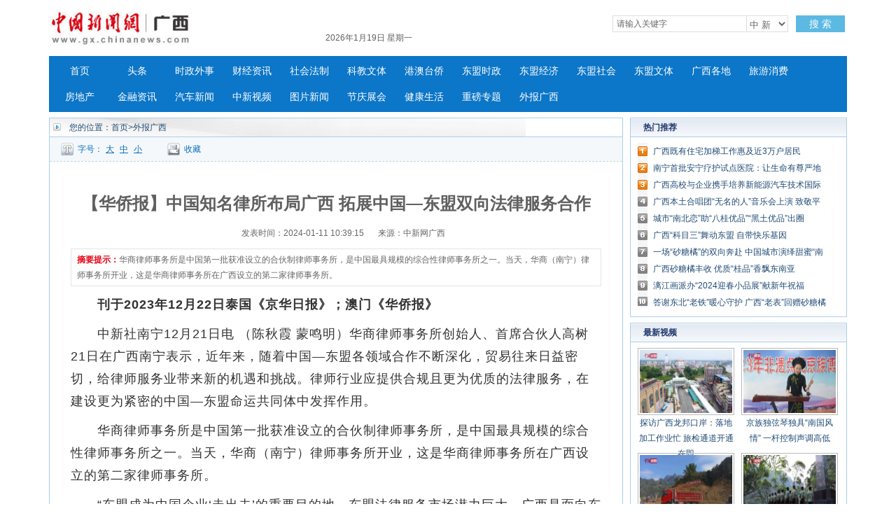

--- FILE ---
content_type: text/html
request_url: http://www.gx.chinanews.com.cn/mt/2024-01-11/detail-ihcwsnrr5734531.shtml
body_size: 33318
content:
<!DOCTYPE html PUBLIC "-//W3C//DTD XHTML 1.0 Transitional//EN" "http://www.w3.org/TR/xhtml1/DTD/xhtml1-transitional.dtd">
<html xmlns="http://www.w3.org/1999/xhtml">
<head>
      <meta http-equiv="Content-Type" content="text/html; charset=utf-8" />
  <meta http-equiv="X-UA-Compatible" content="IE=edge" />
  <!--必填-->
  <meta property="og:type" content="news"/>
  <meta property="og:title" content="【华侨报】中国知名律所布局广西 拓展中国—东盟双向法律服务合作"/>
  <meta property="og:description" content="华商律师事务所是中国第一批获准设立的合伙制律师事务所，是中国最具规模的综合性律师事务所之一。当天，华商（南宁）律师事务所开业，这是华商律师事务所在广西设立的第二家律师事务所。"/>
  <meta property="og:image" content=""/>
  <!--选填-->
  <meta property="og:url" content=""/>
  <meta property="og:release_date" content="2024-01-11 10:39:16"/>

  <meta name="keywords" content="["老挝","落子","高树","华侨报","京华日报"]" />
  <meta name="description" content="华商律师事务所是中国第一批获准设立的合伙制律师事务所，是中国最具规模的综合性律师事务所之一。当天，华商（南宁）律师事务所开业，这是华商律师事务所在广西设立的第二家律师事务所。" />
  <title>【华侨报】中国知名律所布局广西 拓展中国—东盟双向法律服务合作--中新网广西新闻</title>
  <!--publish at 2024-01-11 10:39:16-->
		

  <link href="/statics/css/base.css" rel="stylesheet" type="text/css" />
  <link href="/statics/css/header_2015.css" rel="stylesheet" type="text/css" />
  <link href="/statics/css/news.css" rel="stylesheet" type="text/css" />
  <script type="text/javascript" src="//image.cns.com.cn/xinjiang_editor/jquery/jquery-3.6.0.min.js" ></script>
  <script type="text/javascript" src="/statics/js/glogal.js"></script>
  <script type="text/javascript" src="/statics/js/hr.ad.min.js" charset="utf-8"></script>
  <script>
    var phoneWidth = parseInt(window.screen.width);
    var designWidth = 540;
    var phoneScale = phoneWidth / designWidth;
    var ua = navigator.userAgent;
    if (/Android (d+.d+)/.test(ua)) {
      var version = parseFloat(RegExp.$1);
      if (version > 2.3) {
        document.write('<meta name="viewport" content="width=' + designWidth +', minimum-scale = ' + phoneScale + ', maximum-scale = ' + phoneScale + ', target-densitydpi=device-dpi">');
      } else {
        document.write('<meta name="viewport" content="width=' + designWidth +', target-densitydpi=device-dpi">');
      }
    } else {
      document.write('<meta name="viewport" content="width=' + designWidth +', user-scalable=no, target-densitydpi=device-dpi">');
    }
  </script>


  <style type="text/css">
    .nav_navcon li{width:80px;}

    .w1000:after,.mainCont:after{
      content: '';
      display: block;
      clear: both;
    }


    .longtextArea p {
      font-size: 16px;
    }

    @media (min-width: 1200px){

      .substation a {
        margin: 0 2px;
      }

      .w1000 {
        width: 1140px;
      }

      .mainCont{
        width:1140px;
      }

      .mainLeft {
        width: 820px;
      }

      .headline dt {
        font-size: 24px; line-height: 60px;
      }

      .longtextArea{
        font-size: 18px;
        line-height: 180%;
      }
      .longtextArea p {
        font-size: 18px;
        line-height: 180%;
      }

    }
  </style>

  <link href="//image.cns.com.cn/default/5ddb9ec3/20190709/wap.css" rel="stylesheet" type="text/css" />
  <!--script>
var _hmt = _hmt || [];
(function() {
  var hm = document.createElement("script");
  hm.src = "https://hm.baidu.com/hm.js?8e73e20ae43ca439dbb8ae3d215b0226";
  var s = document.getElementsByTagName("script")[0]; 
  s.parentNode.insertBefore(hm, s);
})();
</script-->
</head>

<body>


<!--导航-->
<style type="text/css">
.nav_navcon li{width:80px;}
</style>

<div class="w1000">

<div class="logo_div"><span class="logo"><a href="https://www.gx.chinanews.com.cn/">     <img alt="中国新闻网广西新闻" height="60" src="http://www.gx.chinanews.com/statics/images/2015/logo.jpg" width="210" /></a> </span>

	<div class="searchnav" id="zxss" style="width: 745px;padding:0;">

<div class="left">

<div class="branch_text">

<iframe src="http://tianqi.2345.com/plugin/widget/index.htm?s=3&amp;z=2&amp;t=0&amp;v=0&amp;d=3&amp;bd=0&amp;k=&amp;f=&amp;q=1&amp;e=1&amp;a=1&amp;c=59431&amp;w=180&amp;h=36&amp;align=left" width="180" height="36" scrolling="no" frameborder="0" allowtransparency="true"></iframe></div>
	<div id="nowTime" ></div>
</div>

		<div class="searchinput right" style="margin-top:12px;"><input id="q" class="search_input" onclick="this.value='',this.style.color='#000'" onkeydown="if(event.keyCode==13)return submitFunNew()" name="q" type="text" value="请输入关键字" />

<div class="search_listbox">

<div class="dii7" id="id7" onmouseover="search_select(0)" onmouseout="search_select(1)" style="_position:relative;padding:0px;margin:0px;">

<div class="select_border">

<div class="select_container"><select id="s0" class="selectnews" name="s0"> <option value="cns">中 新</option>  <option value="baidu">百 度</option> </select></div>
</div>
</div>
</div>
<a class="search_a" onclick="submitFunNew()">搜 索</a>

<div class="clear"></div>
</div>
<script>
			var date = new Date();
			var yy = date.getFullYear();
			var MM = date.getMonth() + 1; 		  
			var dd = date.getDate();
			var weekData=['日','一','二','三','四','五','六'];
			document.getElementById('nowTime').innerHTML = yy+'年'+MM+'月'+dd+'日 星期'+weekData[date.getDay()];
function submitFunNew(){
	var date=new Date();
	var hotword=document.getElementsByName('q')[0].value;
	if (hotword==''||hotword=='请输入关键字'){
		alert('请输入关键字!');
		return false;
	}else{
		if(document.getElementsByName('s0')[0].value=='cns'){ 
			window.open("//searchnews.chinanews.com/search.do?q="+encodeURIComponent(hotword)+"&dbtype=gx");
        }else if(document.getElementsByName('s0')[0].value=='baidu'){
			window.open("http://www.baidu.com/s?ie=utf-8&bs=%E4%B8+%9B%BD&sr=&z=&cl=3&f=8&wd="+encodeURIComponent(hotword)+"&ct=0");
        }}
}
</script>
<div class="clear"></div>
</div>

<div class="clear"></div>
</div>
</div>

<div class="w1000">

<div id="nav">

<ul class="nav_navcon">
	<li><a href="http://www.gx.chinanews.com.cn/">首页</a></li>
	<li><a href="/top/">头条</a></li>
	<li><a href="/sz/">时政外事</a></li>
	<li><a href="/cj/">财经资讯</a></li>
	<li><a href="/sh/">社会法制</a></li>
	<li><a href="/kjwt/">科教文体</a></li>
	<li><a href="/gatq/">港澳台侨</a></li>
	<li><a href="/dmsz/">东盟时政</a></li>
	<li><a href="/dmjj/">东盟经济</a></li>
	<li><a href="/dmsj/">东盟社会</a></li>
	<li><a href="/dmwt/">东盟文体</a></li>
	<li><a href="/gxgd/">广西各地</a></li>
	<li><a href="/ly/">旅游消费</a></li>
	<li><a href="/fc/">房地产</a></li>
	<li><a href="/jr/">金融资讯</a></li>
	<li><a href="/qc/">汽车新闻</a></li>
	<li><a class="red" href="/video/">中新视频</a></li>
	<li> <a href="/photo/">图片新闻</a></li>
	<li><a class="red" href="/jqzh/">节庆展会</a></li>
	<li> <a href="/xfwq/">健康生活</a></li>
	<li> <a href="/special/index2.shtml">重磅专题</a></li>
	<li> <a href="/mt/">外报广西</a></li>
</ul>


</div>
</div>

<!--导航结束-->

<div class="top">
  <div class="top_nav">
    <a href="//www.gx.chinanews.com/">中新网广西新闻</a> • <a>正文</a>
  </div>
</div>
<!-- 文章正文 -->
<div class="mainCont">
  <div class="mainLeft">
    <div class="newslistArea">
      <div class="newslistTitle">您的位置：<a href="/">首页</a>&gt;外报广西</div>
      <div class="transform">
        <div class="size">字号：<a href="javascript:T(15);">大</a><a href="javascript:T(14);">中</a><a href="javascript:T(12);">小</a></div>
        <div class="collect"><a href="javascript:;" onClick="add_favorite('【华侨报】中国知名律所布局广西 拓展中国—东盟双向法律服务合作');" class="t6">收藏</a></div>
        <div class="share"></div>
      </div>
      <div class="newsInfoBox">
        <dl class="headline">
          <dt class="wryh">【华侨报】中国知名律所布局广西 拓展中国—东盟双向法律服务合作</dt>
          <dd><span>发表时间：2024-01-11 10:39:15</span>来源：中新网广西</dd>
        </dl>
        <div class="summary" >
          <p><strong>摘要提示：</strong>华商律师事务所是中国第一批获准设立的合伙制律师事务所，是中国最具规模的综合性律师事务所之一。当天，华商（南宁）律师事务所开业，这是华商律师事务所在广西设立的第二家律师事务所。</p></div>
        <div class="longtextArea" id="ArticleCnt" >
          <!--视频播放器-->
          

                    <!--正文分页开始-->
          <p>　　<strong>刊于2023年12月22日泰国《京华日报》；澳门《华侨报》</strong></p>
<p>　　中新社南宁12月21日电 （陈秋霞 蒙鸣明）华商律师事务所创始人、首席合伙人高树21日在广西南宁表示，近年来，随着中国—东盟各领域合作不断深化，贸易往来日益密切，给律师服务业带来新的机遇和挑战。律师行业应提供合规且更为优质的法律服务，在建设更为紧密的中国—东盟命运共同体中发挥作用。</p>
<p>　　华商律师事务所是中国第一批获准设立的合伙制律师事务所，是中国最具规模的综合性律师事务所之一。当天，华商（南宁）律师事务所开业，这是华商律师事务所在广西设立的第二家律师事务所。</p>
<p>　　“东盟成为中国企业‘走出去’的重要目的地，东盟法律服务市场潜力巨大。广西是面向东盟开放合作的重要前沿和窗口，希望通过广西‘搭桥’，拓展中国—东盟双向法律服务。”高树介绍说。</p>
<p>　　华商律师事务所在东盟国家已有“落子”。2017年设立的中国老挝法律服务中心位于老挝万象市，目前由华商（南宁）律所参与运营，主要开展矿产、农业，土地等领域的投资、经营全流程法律服务。</p>
<p>　　高树称，华商（南宁）律所聘请了老挝本地的律师团队，与中国律师团队形成合力，提供合规的法律服务，避免合规风险。“跨境投资过程中，对合规风险的把控尤为重要。过去，产业走出去，律师要跟出去。现在不一样了，我们还要在当地扎下去。”</p>
<p>　　贺秋梅是华商律师事务所派驻老挝的一名中国律师，她告诉记者，中国老挝法律服务中心成立6年来，已服务超800位中国投资者。近年来，老挝矿产投资呈上升趋势，因此矿业方面的法律服务需求逐年增多。“借助中老铁路的开通，从老挝运往中国的矿产品也逐渐增多，这是一个很好的趋势，我们对法律服务市场充满信心。”</p>
<p>　　老挝驻南宁总领事馆总领事翁巴努·西巴色表示，中国是老挝第一大投资来源国，双方打造的老中经济走廊是共建“一带一路”的重要一环。老中高铁建成使得两国之间的贸易投资更加便利。老挝自然资源丰富，开发潜力巨大，热忱欢迎中国投资者到老挝投资兴业。同时，专业的律师团队也将为投资者提供完备的法律服务和信息服务。（完）</p>                      <!--正文分页结束-->
        </div>


        <div class="cyfenxiangtb">
          <div class="bdsharebuttonbox"><a href="#" class="bds_more" data-cmd="more"></a><a href="#" class="bds_qzone" data-cmd="qzone" title="分享到QQ空间"></a><a href="#" class="bds_tsina" data-cmd="tsina" title="分享到新浪微博"></a><a href="#" class="bds_tqq" data-cmd="tqq" title="分享到腾讯微博"></a><a href="#" class="bds_renren" data-cmd="renren" title="分享到人人网"></a><a href="#" class="bds_weixin" data-cmd="weixin" title="分享到微信"></a></div>
          <script>
            window._bd_share_config={"common":{"bdSnsKey":{},"bdText":"","bdMini":"2","bdMiniList":false,"bdPic":"","bdStyle":"0","bdSize":"24"},"share":{},"image":{"viewList":["qzone","tsina","tqq","renren","weixin"],"viewText":"分享到：","viewSize":"16"},"selectShare":{"bdContainerClass":null,"bdSelectMiniList":["qzone","tsina","tqq","renren","weixin"]}};with(document)0[(getElementsByTagName('head')[0]||body).appendChild(createElement('script')).src='http://bdimg.share.baidu.com/static/api/js/share.js?v=89860593.js?cdnversion='+~(-new Date()/36e5)];
          </script>


        </div>


      </div>





    </div>



    <div class="pictArea">
      <div class="tadaytext"><h3>最新新闻</h3></div>
      <ul class="related">
          <li><a href="http://www.gx.chinanews.com/mt/2024-01-11/detail-ihcwsnrr5734528.shtml" target=_blank>【印尼商报】广西柳州办新能源汽车技术培训 缅甸、约旦学员“取经”</a></li><li><a href="http://www.gx.chinanews.com/mt/2024-01-11/detail-ihcwsnrr5734525.shtml" target=_blank>【华商日报】2023中国—东盟电影文化周在南宁开幕 参展国家为历届最多</a></li><li><a href="http://www.gx.chinanews.com/mt/2024-01-11/detail-ihcwsnrr5734522.shtml" target=_blank>【联合报】四小时直达 广西贺州启动供港蔬菜直通车</a></li><li><a href="http://www.gx.chinanews.com/mt/2024-01-11/detail-ihcwsnrr5734519.shtml" target=_blank>【新中原日报】东盟青年在广西音乐“奇遇”：“收获”世界各地的“老友”</a></li><li><a href="http://www.gx.chinanews.com/mt/2024-01-11/detail-ihcwsnrr5734516.shtml" target=_blank>【柬华日报】广西推动与东盟共建共享“数字丝路”</a></li><li><a href="http://www.gx.chinanews.com/mt/2024-01-11/detail-ihcwsnrr5734513.shtml" target=_blank>【千岛日报】广西桂林—印尼雅加达国际航线复航</a></li><li><a href="http://www.gx.chinanews.com/mt/2024-01-11/detail-ihcwsnrr5734507.shtml" target=_blank>【世界日报】新能源产品受欢迎 前11个月广西对东盟贸易活力释放</a></li><li><a href="http://www.gx.chinanews.com/mt/2024-01-11/detail-ihcwsnrr5734501.shtml" target=_blank>【华商日报】粤桂共护九洲江水 跨界河流转型最美“母亲河”</a></li><li><a href="http://www.gx.chinanews.com/mt/2024-01-11/detail-ihcwsnrr5734498.shtml" target=_blank>【侨报】广西越南经贸热络 多领域“双向奔赴”</a></li><li><a href="http://www.gx.chinanews.com/dmsz/2024-01-11/detail-ihcwsnrr5734495.shtml" target=_blank>柬埔寨誓言清理纪律部队中的“害群之马”</a></li>      </ul>

      <div style="margin-top:30px; margin-left:15px;">
        <!-- 广告位：文章页-底部 -->
        <script>
          (function() {
            var s = "_" + Math.random().toString(36).slice(2);
            document.write('<div id="' + s + '"></div>');
            (window.slotbydup=window.slotbydup || []).push({
              id: '2059221',
              container: s,
              size: '640,80',
              display: 'inlay-fix'
            });
          })();
        </script>
      </div>

    </div>
  </div>



  <!--right-->
  <div class="mainRight">




    <div class="sidepart310" style="margin-top:0px;">
      <h3>热门推荐</h3>
      <div class="sidepartBox">
        <ul class="sidepartList">
            <li><a href="http://www.gx.chinanews.com/sh/2024-01-10/detail-ihcwsnrr5733427.shtml" target=_blank>广西既有住宅加梯工作惠及近3万户居民</a></li><li><a href="http://www.gx.chinanews.com/sh/2024-01-09/detail-ihcwsnrr5731522.shtml" target=_blank>南宁首批安宁疗护试点医院：让生命有尊严地告别世界</a></li><li><a href="http://www.gx.chinanews.com/kjwt/2024-01-09/detail-ihcwsnrr5731454.shtml" target=_blank>广西高校与企业携手培养新能源汽车技术国际人才</a></li><li><a href="http://www.gx.chinanews.com/kjwt/2024-01-08/detail-ihcwnhai3508921.shtml" target=_blank>广西本土合唱团“无名的人”音乐会上演 致敬平凡人</a></li><li><a href="http://www.gx.chinanews.com/cj/2024-01-08/detail-ihcwnhai3508683.shtml" target=_blank>城市“南北恋”助“八桂优品”“黑土优品”出圈</a></li><li><a href="http://www.gx.chinanews.com/sh/2024-01-08/detail-ihcwnhai3508645.shtml" target=_blank>广西“科目三”舞动东盟 自带快乐基因</a></li><li><a href="http://www.gx.chinanews.com/top/2024-01-08/detail-ihcwnhai3508585.shtml" target=_blank>一场“砂糖橘”的双向奔赴 中国城市演绎甜蜜“南北恋”</a></li><li><a href="http://www.gx.chinanews.com/cj/2024-01-07/detail-ihcwnhai3508236.shtml" target=_blank>广西砂糖橘丰收 优质“桂品”香飘东南亚</a></li><li><a href="http://www.gx.chinanews.com/kjwt/2024-01-06/detail-ihcwnhai3507819.shtml" target=_blank>漓江画派办“2024迎春小品展”献新年祝福</a></li><li><a href="http://www.gx.chinanews.com/sh/2024-01-06/detail-ihcwnhai3507794.shtml" target=_blank>答谢东北“老铁”暖心守护 广西“老表”回赠砂糖橘</a></li>        </ul>
      </div>
    </div>




    <div class="sidepart310">
      <h3>最新视频</h3>
      <div class="sidepicBox">
        <ul class="videoList">
            <li><a href="http://www.gx.chinanews.com/video/2023-12-15/detail-ihcvvqfu6726062.shtml" class="red" target="_blank"><img src="http://image.cns.com.cn/xinjiang_editor/transform/20231215/94h3-hcvumcq4270680.jpg" width="136" height="94"/></a><span><a href="http://www.gx.chinanews.com/video/2023-12-15/detail-ihcvvqfu6726062.shtml" class="red" target="_blank">探访广西龙邦口岸：落地加工作业忙 旅检通道开通在即</a></span></li><li><a href="http://www.gx.chinanews.com/video/2023-12-14/detail-ihcvvqfu6724386.shtml" class="red" target="_blank"><img src="http://image.cns.com.cn/xinjiang_editor/transform/20231214/YGbW-hcvumcq4268753.jpg" width="136" height="94"/></a><span><a href="http://www.gx.chinanews.com/video/2023-12-14/detail-ihcvvqfu6724386.shtml" class="red" target="_blank">京族独弦琴独具“南国风情” 一杆控制声调高低</a></span></li><li><a href="http://www.gx.chinanews.com/video/2023-12-08/detail-ihcvrisf4166033.shtml" class="red" target="_blank"><img src="http://image.cns.com.cn/xinjiang_editor/transform/20231208/tfKz-hcvqepi7493227.jpg" width="136" height="94"/></a><span><a href="http://www.gx.chinanews.com/video/2023-12-08/detail-ihcvrisf4166033.shtml" class="red" target="_blank">黄桶至百色铁路正式开工建设</a></span></li><li><a href="http://www.gx.chinanews.com/video/2022-10-02/detail-ihcepanx0584961.shtml" class="red" target="_blank"><img src="http://image.cns.com.cn/xinjiang_editor/transform/20221002/smRn-hcepfvq8475974.jpg" width="136" height="94"/></a><span><a href="http://www.gx.chinanews.com/video/2022-10-02/detail-ihcepanx0584961.shtml" class="red" target="_blank">广西武警官兵缅怀革命先烈 赓续红色血脉</a></span></li>        </ul>
        <div class="clear"></div>
        <ul class="videoText">
            <li><a href="http://www.gx.chinanews.com/video/2022-08-31/detail-ihccsczr6358105.shtml" class="red" target="_blank">南玉铁路最大吨位双幅转体桥成功对接 实现空中“牵手”</a></li><li><a href="http://www.gx.chinanews.com/video/2022-08-25/detail-ihccmxni4130618.shtml" class="red" target="_blank">【东西问】陈兴华：千年灵渠何以成古代海上丝绸之路纽带？</a></li><li><a href="http://www.gx.chinanews.com/video/2022-07-31/detail-ihcaqyxf0812676.shtml" class="red" target="_blank">广西田阳壮狮非遗传承人：半世纪坚守 冀望重获生机</a></li>        </ul>
      </div>
    </div>



    <div class="sidepart310">
      <h3>中新推荐</h3>
      <div class="sidepartBox">
        <ul class="sidepartList sidepartList2">
            <li><a href="http://www.gx.chinanews.com/sh/2023-11-11/detail-ihcuumfr4162041.shtml" target=_blank>中国仫佬族民众欢庆“依饭节”</a></li><li><a href="http://www.chinanews.com.cn/sh/2022/02-03/9667799.shtml" target=_blank>广西丹洲腊鸭：从“舌尖上的乡愁”到乡村振兴的“利器”</a></li><li><a href="http://www.gx.chinanews.com/fc/2022-01-27/detail-ihavazia5754051.shtml" target=_blank>不能放任“骗提套取”扰乱公积金管理秩序</a></li><li><a href="http://www.gx.chinanews.com/cj/2021-12-10/detail-ihatrmfi0060496.shtml" target=_blank>合作伙伴招募公告</a></li><li><a href="http://www.gx.chinanews.com/sz/2021-12-07/detail-ihatrmfi0055330.shtml" target=_blank>牢记领袖嘱托 勇担历史使命 凝心聚力建设新时代中国特色社会主义壮美广西</a></li><li><a href="http://www.gx.chinanews.com/top/2021-09-17/detail-iharasiw7766621.shtml" target=_blank>李克强在广西玉林考察</a></li><li><a href="http://www.gx.chinanews.com/pczt/2021dm/gfgz/2021-09-12/detail-ihaqwmty8099151.shtml" target=_blank>《泰国-东盟博览》杂志总编辑：开展媒体交流 讲好中国与东盟合作故事</a></li><li><a href="http://www.gx.chinanews.com/sz/2021-07-28/detail-ihaprehz9348721.shtml" target=_blank>杨春庭任广西壮族自治区商务厅厅长</a></li><li><a href="http://www.gx.chinanews.com/top/2021-05-23/detail-ihamqrhv6868714.shtml" target=_blank>中国提升生物多样性保护 加强国际合作</a></li><li><a href="http://www.gx.chinanews.com/sz/2021-05-19/detail-ihamkkth4312590.shtml" target=_blank>为违规项目“开绿灯”？有世界地质公园被“开膛破肚”</a></li>        </ul>
      </div>
    </div>
    <div class="sidepart310">
      <h3>热点图片</h3>
      <div class="sidepicBox">
        <ul class="videoList">
            <li><a href="http://www.gx.chinanews.com/hd2011/2019-03-07/ph-ifzffvfp3227580.shtml" target="_blank"><img src="http://image.cns.com.cn/xinjiang_editor/transform/20190307/ZYnk-fzffvfp3227559.jpg" alt="广西南宁家政妇女比拼技艺 欢庆“妇女节”" width="136" height="94"/></a><span><a href="http://www.gx.chinanews.com/hd2011/2019-03-07/ph-ifzffvfp3227580.shtml" target="_blank">广西南宁家政妇女比拼技艺 欢庆“妇女节”</a></span></li><li><a href="http://www.gx.chinanews.com/hd2011/2019-03-06/ph-ifzezqsk4558958.shtml" target="_blank"><img src="http://image.cns.com.cn/xinjiang_editor/transform/20190306/yDUU-fzezqsk4558930.jpg" alt="广西钦州警方公开押解犯罪嫌疑人辨认作案现场" width="136" height="94"/></a><span><a href="http://www.gx.chinanews.com/hd2011/2019-03-06/ph-ifzezqsk4558958.shtml" target="_blank">广西钦州警方公开押解犯罪嫌疑人辨认作案现场</a></span></li><li><a href="http://www.gx.chinanews.com/hd2011/2019-03-04/ph-ifzezqsk4555847.shtml" target="_blank"><img src="http://image.cns.com.cn/xinjiang_editor/transform/20190304/S3UQ-fzezqsk4555824.jpg" alt="广西代表团抵京" width="136" height="94"/></a><span><a href="http://www.gx.chinanews.com/hd2011/2019-03-04/ph-ifzezqsk4555847.shtml" target="_blank">广西代表团抵京</a></span></li><li><a href="http://www.gx.chinanews.com/hd2011/2019-03-01/ph-ifzezqsk4553892.shtml" target="_blank"><img src="http://image.cns.com.cn/xinjiang_editor/transform/20190301/efRX-fzezqsk4553845.jpg" alt="探访广西南宁绢纺厂旧址 昔日老厂房今日“网红街”" width="136" height="94"/></a><span><a href="http://www.gx.chinanews.com/hd2011/2019-03-01/ph-ifzezqsk4553892.shtml" target="_blank">探访广西南宁绢纺厂旧址 昔日老厂房今日“网红街”</a></span></li>        </ul>
        <div class="clear"></div>
      </div>
    </div>


    <div class="sidepart310">
      <h3>阅读排行</h3>
      <div class="sidepartBox">
        <ul class="sidepartList sidepartList2">
            <li><a href="http://www.gx.chinanews.com/mt/2024-01-11/detail-ihcwsnrr5734528.shtml" target="_blank"><font color=>【印尼商报】广西柳州办新能源汽车技术培训 缅甸、约旦学员“取经”</font></a></li><li><a href="http://www.gx.chinanews.com/mt/2024-01-11/detail-ihcwsnrr5734525.shtml" target="_blank"><font color=>【华商日报】2023中国—东盟电影文化周在南宁开幕 参展国家为历届最多</font></a></li><li><a href="http://www.gx.chinanews.com/mt/2024-01-11/detail-ihcwsnrr5734522.shtml" target="_blank"><font color=>【联合报】四小时直达 广西贺州启动供港蔬菜直通车</font></a></li><li><a href="http://www.gx.chinanews.com/mt/2024-01-11/detail-ihcwsnrr5734519.shtml" target="_blank"><font color=>【新中原日报】东盟青年在广西音乐“奇遇”：“收获”世界各地的“老友”</font></a></li><li><a href="http://www.gx.chinanews.com/mt/2024-01-11/detail-ihcwsnrr5734516.shtml" target="_blank"><font color=>【柬华日报】广西推动与东盟共建共享“数字丝路”</font></a></li><li><a href="http://www.gx.chinanews.com/mt/2024-01-11/detail-ihcwsnrr5734513.shtml" target="_blank"><font color=>【千岛日报】广西桂林—印尼雅加达国际航线复航</font></a></li><li><a href="http://www.gx.chinanews.com/mt/2024-01-11/detail-ihcwsnrr5734507.shtml" target="_blank"><font color=>【世界日报】新能源产品受欢迎 前11个月广西对东盟贸易活力释放</font></a></li><li><a href="http://www.gx.chinanews.com/mt/2024-01-11/detail-ihcwsnrr5734501.shtml" target="_blank"><font color=>【华商日报】粤桂共护九洲江水 跨界河流转型最美“母亲河”</font></a></li><li><a href="http://www.gx.chinanews.com/mt/2024-01-11/detail-ihcwsnrr5734498.shtml" target="_blank"><font color=>【侨报】广西越南经贸热络 多领域“双向奔赴”</font></a></li><li><a href="http://www.gx.chinanews.com/dmsz/2024-01-11/detail-ihcwsnrr5734495.shtml" target="_blank"><font color=>柬埔寨誓言清理纪律部队中的“害群之马”</font></a></li>        </ul>  </div>
    </div>
  </div>
  <div class="clear"></div>
</div>
<!-- footer -->
<p>
<style><!--
.pagebottom{width:100%;margin:15px auto;color:#737373;font-size:12px;clear:both;}
.pagebottom_1{color:#737373;height:auto;font-size:14px;line-height:30px;text-align:center;background:none;}
.pagebottom a{color:#737373; text-decoration:none;}
.pagebottom a:hover{color:#737373; text-decoration:underline;}
.pagebottom_2{text-align:center;line-height:26px;padding-top:5px;}
--></style>
</p>

<div style="width: 100%; border-top: 1px solid #d7d7d7;">

<div class="pagebottom">

<div class="pagebottom_1"><a href="http://www.chinanews.com.cn/common/footer/intro.shtml">关于我们</a>　| <a href="http://www.chinanews.com.cn/common/footer/aboutus.shtml">About us</a>　|　<a href="/contact.shtml">联系我们</a>　|　<a href="http://ad.chinanews.com.cn/">广告服务</a>　|　<a href="http://www.chinanews.com.cn/common/footer/news-service.shtml">供稿服务</a>　|　<a href="http://www.chinanews.com.cn/common/footer/law.shtml">法律声明</a>　|　<a href="http://www.chinanews.com.cn/common/footer/sitemap.shtml">网站地图</a></div>

<div class="pagebottom_2">本网站所刊载信息，不代表中新社和中新网观点。 刊用本网站稿件，务经书面授权。</div>

<div class="pagebottom_2">未经授权禁止转载、摘编、复制及建立镜像，违者将依法追究法律责任。</div>

<div class="pagebottom_2">[<a href="/news/xuke.html">网上传播视听节目许可证（0106168)</a>]　[<a href="https://beian.miit.gov.cn">京ICP证040655号</a>]　[京公网安备：110102003042]　[<a href="https://beian.miit.gov.cn">京ICP备05004340号-1</a>]

</div>
</div>
</div>

<!-- footer end -->

<script src="//image.cns.com.cn/default/2e8142d7/20220422/jweixin.1.6.0.js"></script>	
<script src="//www.chinanews.com.cn/part/cns_public/120/wxshare.js?aa"></script> 
<script>
  $(function(){
    var useragent = navigator.userAgent;
    if(useragent.indexOf('MicroMessenger')> -1){
	  var share_title = '【华侨报】中国知名律所布局广西 拓展中国—东盟双向法律服务合作';
      var share_desc = $("#ArticleCnt").text().replace(/<[^>]+>|&[^>]+;|\n/g,"").trim().substring(0,30);

      var share_url = window.location.href.split('#')[0];
      var share_img = "http://i2.chinanews.com/thumbnailzhi44.png";
	  var imgObj = $("#ArticleCnt").find('img');//正文里已包含图片1
		
		 var localPathArr = share_url.split("/");
      localPathArr.pop();
		
		if(imgObj.length>0){
        var imgUrl = imgObj.eq(0).attr("src");
        var isAbsolutePath = /https|http/g.test(imgUrl);
        if(isAbsolutePath){
          share_img = imgUrl;
        }else{
          if(imgUrl.indexOf("/")>=0){
            share_img = window.location.origin + imgUrl;
          }else{
            share_img = localPathArr.join("/") +"/"+ imgUrl;
          }
        }
      }
		
		console.log(share_img);

      wxshare(share_title,share_desc,share_img,share_url,"gx",false,false); //哪家公众号;微信接口中是不是debug;是否使用测试lc接口
    }
})
</script>
	
<!--script src="//image.cns.com.cn/default/2e8142d7/20190213/jweixin-1.4.0.js"></script>
<script>
  $(function(){
    var useragent = navigator.userAgent;
    if(/mobile/ig.test(useragent)){
      var share_title = '【华侨报】中国知名律所布局广西 拓展中国—东盟双向法律服务合作';
      var share_desc = $("#ArticleCnt").text().replace(/<[^>]+>|&[^>]+;|\n/g,"").trim().substring(0,30);
      share_desc = share_desc!=''?share_desc:share_title;
      var share_url = window.location.href.split('#')[0];
      var imgObj = $("#ArticleCnt").find('img');//正文里已包含图片1
      var share_img = "http://i2.chinanews.com/thumbnailzhi44.png";
      var localPathArr = share_url.split("/");
      localPathArr.pop();

      if(imgObj.length>0){
        var imgUrl = imgObj.eq(0).attr("src");
        var isAbsolutePath = /https|http/g.test(imgUrl);
        if(isAbsolutePath){
          share_img = imgUrl;
        }else{
          if(imgUrl.indexOf("/")>=0){
            share_img = window.location.origin + imgUrl;
          }else{
            share_img = localPathArr.join("/") +"/"+ imgUrl;
          }
        }
      }
      /*var did = share_url.split("/").pop().split(".")[0];
      if(did=='483457' || did=='313309' || did=='313341'){
        alert(share_img);
      }*/
      $.ajax({
        url: '//lc.chinanews.com:8090/jssdksign?url=' + encodeURIComponent(location.href.split('#')[0]),
        type: 'get',
        dataType: 'jsonp',
        jsonp:'callback',
        success:function(data){
          wx.config({
            debug: false,
            appId: data["appid"],
            timestamp:  data["timestamp"],
            nonceStr: data["nonceStr"],
            signature: data["signature"],
            jsApiList: [
              'onMenuShareTimeline',
              'onMenuShareAppMessage',
              'onMenuShareQQ',
              'onMenuShareWeibo',
              'onMenuShareQZone'
            ]
          });
          wx.ready(function(){
            wx.checkJsApi({
              jsApiList:['getNetworkType'],
              success:function(res){
              }
            });
            //1.分享到朋友圈
            wx.onMenuShareTimeline({
              title: share_title, // 分享标题
              link: share_url, // 分享链接，该链接域名或路径必须与当前页面对应的公众号JS安全域名一致
              imgUrl: share_img // 分享图标
            });
            //2.分享给朋友
            wx.onMenuShareAppMessage({
              title: share_title, // 分享标题
              desc: share_desc, // 分享描述
              link: share_url, // 分享链接，该链接域名或路径必须与当前页面对应的公众号JS安全域名一致
              imgUrl: share_img, // 分享图标
              type: 'link', // 分享类型,music、video或link，不填默认为link
              dataUrl: ''// 如果type是music或video，则要提供数据链接，默认为空
            });
            //3.分享到qq
            wx.onMenuShareQQ({
              title: share_title, // 分享标题
              desc: share_desc, // 分享描述
              link: share_url, // 分享链接
              imgUrl: share_img// 分享图标
            });
            //4.分享到腾讯微博
            wx.onMenuShareWeibo({
              title: share_title, // 分享标题
              desc: share_desc, // 分享描述
              link: share_url, // 分享链接
              imgUrl: share_img// 分享图标
            });
            //5.分享到qq空间
            wx.onMenuShareQZone({
              title: share_title, // 分享标题
              desc: share_desc, // 分享描述,
              link: share_url, // 分享链接
              imgUrl: share_img// 分享图标
            });
          });
          wx.error(function(res){

          });
        }
      })
    }
  })
</script-->
</body>
</html>